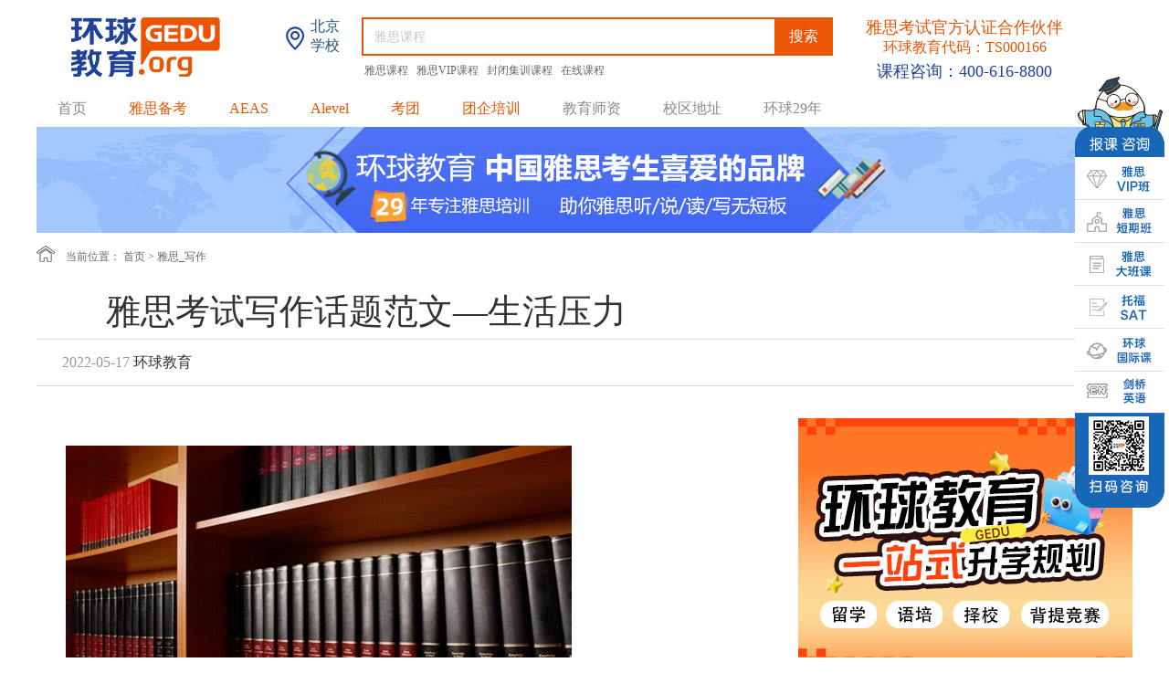

--- FILE ---
content_type: text/html
request_url: http://beijing.gedu.org/contents/8222/368085.html
body_size: 8090
content:
<!DOCTYPE html PUBLIC "-//W3C//DTD XHTML 1.0 Transitional//EN" "http://www.w3.org/TR/xhtml1/DTD/xhtml1-transitional.dtd">
<html xmlns="http://www.w3.org/1999/xhtml">
  <head>
    <meta http-equiv="Content-Type" content="text/html; charset=utf-8" />
    <meta name="baidu-site-verification" content="0cYRa10jJ0" />
    <title>雅思考试写作话题范文&#8212;生活压力-北京环球教育官网</title>
    <meta name="keywords" content="雅思写作,雅思写作评分标准,雅思写作备考,雅思写作怎么拿高分,雅思,雅思写作评分标准,雅思写作范文,雅思写作模板,雅思写作技巧,雅思写作真题" />
    <meta name="description" content="雅思考试写作话题范文&#8212;生活压力" />
    <link rel="stylesheet" type="text/css" href="/style/styleNewG.css" />
    <style type="text/css">   
      #more_line {width: 266px;float: left;position: relative;}
      #course_list{display: none;}
      #course_list>ul{width: 100%;height: auto;display: block;}
      .hq-zixlbboxz {font-family: "思源黑体 CN" !important;font-size:16px !important;}
      .hq-zixxq .hq-zixlbbox .hq-zixlbboxz p {font-family: "思源黑体 CN" !important;font-size:16px !important;}

      </style>
    <script src="http://beijing.gedu.org/js/bd_pc.js" type="text/javascript" charset="utf-8"></script>        
  <script>var $pageInfo = { publishmentSystemID : 337, channelID : 8222, contentID : 368085, siteUrl : "/", homeUrl : "/center", currentUrl : "/contents/8222/368085.html", rootUrl : "", apiUrl : "http://api2.gedu.org/api" }</script>
</head>

  <body>
    <div class="bg_wrap">
	<div class="newLogo">
		<a href="http://beijing.gedu.org/" target="_blank"><img src="/index_images/new_gedu.png" alt="环球雅思北京" /></a>
		<h2><img src="/index_images/bj.png" alt="环球雅思北京"/><span>北京<br>学校</span></h2>
		<div class="search">
			<form>
				<!--<span>课程</span>-->
				<input type="text" value="雅思课程" onfocus="if(value=='雅思课程'){value=''}" onblur="if(value==''){value='雅思课程'}" id="searchkeyword" class="so_txt" />
				<input type="button" id="searchbutton" value="搜索" class="so_button" />
			</form>
			<p>
				
					<a href="https://beijing.gedu.org/zhuanti/20250806autumn_pc/" target="_blank" alt="雅思课程" rel="nofollow">
						雅思课程
					</a>
				
					<a href="http://beijing.gedu.org/zhuanti/20230721vip_pc/" target="_blank" alt="雅思VIP课程" rel="nofollow">
						雅思VIP课程
					</a>
				
					<a href="https://beijing.gedu.org/zhuanti/20250515fb_pc/" target="_blank" alt="封闭集训课程" rel="nofollow">
						封闭集训课程
					</a>
				
					<a href="http://beijing.gedu.org/zhuanti/20191209online_pc/" target="_blank" alt="在线课程" rel="nofollow">
						在线课程
					</a>
				
			</p>
		</div>
		<p style="height: 80px;"><b style="line-height: 22px;">雅思考试官方认证合作伙伴<br><b style="font-size: 16px;margin-top: 0;">环球教育代码：TS000166</b></b><br>课程咨询：<span>400-616-8800</span></p>
	</div>
	<div class="new_nav">
		<ul id="nav_c">
			<li>
				<a href="http://beijing.gedu.org/" alt="环球雅思北京">首页</a>
			</li>
			<li>
				<a href="/channels/7572.html" style="color:#ea5404;" alt="环球教育雅思备考" target="_blank">雅思备考</a>
				<ul class="ej_nav">
					<li>
						<a href="/channels/7227.html" target="_blank" alt="环球教育雅思资讯"><img src="/images/index_nav1.png" />雅思资讯</a>
					</li>
					<li>
						<a href="/channels/479.html" target="_blank" alt="环球教育机经下载"><img src="/images/index_nav2.png" />机经下载</a>
					</li>
					<li>
						<a href="/channels/478.html" target="_blank" alt="环球教育考题预测"><img src="/images/index_nav3.png" />考题预测</a>
					</li>
					<li>
						<a href="/channels/8219.html" target="_blank" alt="环球教育雅思听力"><img src="/images/index_nav4.png" />雅思听力</a>
					</li>
					<li>
						<a href="/channels/8222.html" target="_blank" alt="环球教育雅思写作"><img src="/images/index_nav5.png" />雅思写作</a>
					</li>
					<li>
						<a href="/channels/8221.html" target="_blank" alt="环球教育雅思阅读"><img src="/images/index_nav6.png" />雅思阅读</a>
					</li>
					<li>
						<a href="/channels/8220.html" target="_blank" alt="环球教育雅思口语"><img src="/images/index_nav7.png" />雅思口语</a>
					</li>
				</ul>

			</li>
			<!--<li>
				<a href="http://beijing.gedu.org/zhuanti/20181204ossd_pc/" target="_blank" style="color:#ea5404;" alt="环球教育OSSD课程" rel="nofollow">OSSD</a>
			</li>-->
			<li>
				<a href="http://beijing.gedu.org/zhuanti/20181224aeas_pc/" target="_blank" style="color:#ea5404;" alt="环球教育AEAS课程" rel="nofollow">AEAS</a>
			</li>
			<li>
				<a href="http://beijing.gedu.org/zhuanti/20200224alevel_pc/" target="_blank" style="color:#ea5404;" alt="环球教育Alevel课程" rel="nofollow">Alevel</a>
			</li>
			
		</li>
			<!--<li>
				<a href="javascript:;" style="color:#ea5404;" alt="环球教育托福备考">托福备考</a>
				<ul class="ej_nav">
					<li>
						<a href="http://www.ntoefl.com.cn/" target="_blank" alt="环球教育托福资讯" rel="nofollow"><img src="/images/index_nav8.png" />环球北美</a>
					</li>
					<li>
						<a href="http://www.ntoefl.com.cn/channels/8260.html" target="_blank" alt="环球教育托福资讯" rel="nofollow"><img src="/images/index_nav1.png" />托福资讯</a>
					</li>
					<li>
						<a href="http://www.ntoefl.com.cn/channels/8266.html" target="_blank" alt="环球教育托福考题预测" rel="nofollow"><img src="/images/index_nav3.png" />考题预测</a>
					</li>
					<li>
						<a href="http://www.ntoefl.com.cn/channels/8262.html" target="_blank" alt="环球教育托福听力" rel="nofollow"><img src="/images/index_nav4.png" />托福听力</a>
					</li>
					<li>
						<a href="http://www.ntoefl.com.cn/channels/8265.html" target="_blank" alt="环球教育托福写作" rel="nofollow"><img src="/images/index_nav5.png" />托福写作</a>
					</li>
					<li>
						<a href="http://www.ntoefl.com.cn/channels/8264.html" target="_blank" alt="环球教育托福阅读" rel="nofollow"><img src="/images/index_nav6.png" />托福阅读</a>
					</li>
					<li>
						<a href="http://www.ntoefl.com.cn/channels/8263.html" target="_blank" alt="环球教育托福口语" rel="nofollow"><img src="/images/index_nav7.png" />托福口语</a>
					</li>
				</ul>
			</li>-->
			<!--<li>
				<a href="http://www.ntoefl.com.cn/zhuanti/TOEFL/20200716ap_pc/" target="_blank" style="color:#ea5404;" alt="环球教育AP课程" rel="nofollow">AP</a>
			</li>-->
			<li>
				<a href="http://beijing.gedu.org/zhuanti/20201030group_pc/" target="_blank" style="color:#ea5404;" alt="环球教育游学考团">考团</a>
			</li>
			<li>
				<a href="http://tqpx.gedu.org/" target="_blank" style="color:#ea5404;" alt="环球教育团企培训" rel="nofollow">团企培训</a>
			</li>
			<li>
				<a href="/channels/5615.html" target="_blank" alt="环球雅思北京学校师资">教育师资</a>
			</li>
			<li>
				<a href="http://beijing.gedu.org/contents/7165/315408.html" target="_blank" alt="环球雅思北京校区地址">校区地址</a>
			</li>
			<li>
				<a href="http://beijing.gedu.org/zhuanti/20241105gedu_pc/" target="_blank" alt="环球雅思北京">环球29年</a>
			</li>
		</ul>

	</div>
</div>
    <div class="banner1">  
      
    <a href="http://beijing.gedu.org/zhuanti/20241105gedu_pc/" target="_blank">
      <img src="http://file2.gedu.org/BeijingSchool_pc/upload/images/2026/1/14152040695.jpg" alt="环球教育" />
    </a>
  
</div>
   <div class="hq-zixxq">      
     <div class="mingsxqbox-tit">
      <p class="mingsxqbox-titwz1"><img class="mingsxqbox-titwz1-img1" src="/content_images/2018g_32.png">&nbsp;&nbsp;&nbsp;&nbsp;当前位置：<span> <a href="/">首页</a>            <span>&gt;</span>
            <a href="/channels/8222.html">雅思_写作</a></span> </p>
      </div>
      <h1 style="font-weight:normal;font-family: '思源黑体 CN';font-size: 38px;color: rgb(51, 51, 51);width:1200px;height:auto;margin:0 auto;"><p class="hq-zixxqtit">雅思考试写作话题范文&#8212;生活压力</p></h1>
      <div class="hq-zixxq1 clearfix">
        <div class="hq-zixxq1z">
          <p class="hq-zixxq1zwz1">2022-05-17<span> 环球教育</span> </p>
         
        </div>
       
      </div>
     <div class="hq-zixlbbox clearfix">         
       <div class="hq-zixlbboxz">
         <p>　　</p><p>　　<img src="http://file2.gedu.org/BeijingSchool_pc/upload/images/2022/5/17181521535.jpeg" width="554" height="369" border="0" /></p><p>　<strong>　题型：问题+理由+建议</strong></p><p><strong>　　测试语言技能:</strong></p><p><strong>　　l 表述问题、描述现象</strong></p><p><strong>　　l 分析原因(构思的角度)</strong></p><p><strong>　　l 解决方案提出，利弊</strong></p><p><strong>　　题材：生活压力</strong></p><p><strong>　　命题中哪个概念外延太宽?定义模糊?—分类思维</strong></p><p><strong>　　l People?---年龄，性别，生活方式(学生、雇员……)</strong></p><p><strong>　　l Life? – 学习，工作，</strong></p><p><strong>　　l Stress? —生存、竞争、心理、物理</strong></p><p><strong>　　从学生到农民到都市雇员普遍感觉生活压力。虽然原因非常复杂，但是总体可以概括为以下几个方面。</strong></p><p><strong>　　紧邻原则</strong></p><p>　　Students, farmers, and employees in urban areas are often subject to pressure. Although reasons are millions in forms, in essence they can be grouped into several particular categories.</p><p>　　First of all, students are pressured because examinations are too frequent and too difficult. Take mathematics as an example. Each year I am troubled by examinations on mathematics at least four times, and never have I been successful. This is really a kind of heavy pressure to me. Another reason of the pressure on students is the uncertain future employment. That is to say a large number of graduates are unable to fix themselves in the job market.</p><p>　　Second, why do farmers say they are living a stressful life? Where has the old pastoral life gone? On the one hand, they have to pay the governments heavy tax. In fact 30% of their yields are paid as tax. On the other hand, to farm costs too much in that it becomes more and more expensive to buy pesticides, chemical fertilizer, and seeds. For instance, the electricity used for irrigation costs three times as high as it was five years ago.</p><p>　　The employees, perhaps, are the worst as far as living pressure is concerned. They are eroded away by the dirty air, heavy traffic jam, inflation, prohibitively expensive houses, unhealthy foods, and despair services. Their pressure comes from every channel. Child education in the urban areas usually eats away the majority of their annual incomes. Health care goes beyond the power of the middle class to pay. The list goes on and on and on.</p><p>　　Finally, it is vital to ask how to release the pressure. One way is to improve the political and economic systems. The other is that educational methods must be reformed.</p><p>　　 </p><p>　　以上就是环球教育小编为您分享的雅思考试优秀范文，有任何疑问可以点击页面客服或者拨打400-616-8800进行咨询</p><p><br /></p>     
         
         <!--<br><b style="color: #F30029;font-weight:normal;margin:20px 0 15px 0;">热门标签：
         </b>
         -->
           <div class="wx_ewm">      
             <img src="/images/add_ewm.jpg"/>
            </div>
            <button class="hq-zixlbboxz-syp">上一篇:<a href="/contents/8222/368086.html">雅思考试写作话题范文&#8212;国际旅游</a></button>
            <button class="hq-zixlbboxz-xyp"> 下一篇:<a href="/contents/8222/368084.html">雅思考试写作卡在5.5的根源是什么&#63;</a></button>
            <div class="related_articles">  
              <h3>相关文章</h3>
              <ul>
                
                  <li><a href="/contents/8222/376660.html" target="_blank">3分钟学会一个雅思7分句/段</a></li>
                
                  <li><a href="/contents/8222/376659.html" target="_blank">12月28日雅思大作文示范写作 | 人类是否该使用动物满足自己需求</a></li>
                
                  <li><a href="/contents/8222/376658.html" target="_blank">雅思大作文示范写作 | 艺术该不该成为必修课</a></li>
                
                  <li><a href="/contents/8222/376616.html" target="_blank">雅思写作干货&#65372;与环境相关的雅思大作文该如何表达？&#65281;</a></li>
                
                  <li><a href="/contents/8222/376617.html" target="_blank">避雷&#65281;雅思写作考官最讨厌的素材，求你别再写了&#65281;</a></li>
                
                  <li><a href="/contents/8222/376553.html" target="_blank">雅思大作文解析：通过互联网购物工作而无需面对面接触利弊</a></li>
                
                  <li><a href="/contents/8222/376551.html" target="_blank">雅思写作技巧分享：如何快速提高写作水平？</a></li>
                
                  <li><a href="/contents/8222/375420.html" target="_blank">雅思英语写作语法，雅思高分的秘密武器</a></li>
                
              </ul>
             </div>
          </div>
       <div class="hq-zixlbboxy">
                    
            <a href="http://beijing.gedu.org/zhuanti/20241105gedu_pc/" target="_blank" class="hq-zixlbboxy-img">
            <img src="http://file2.gedu.org/BeijingSchool_pc/upload/images/2026/1/14153444553.jpg" alt="环球教育" />
          </a>
        
         
<div class="add_other_article">
	<div class="hq-zixlbboxy-kctjtit">大家都在看</div>
	<ul class="hq-zixlbboxy-mstjul">
		
			<a href="http://beijing.gedu.org/channels/8219.html" target="_blank" class="other_total" alt="环球教育雅思听力考试需要注意什么？">
				<li class="clearfix">
					<img src="/images/add3.jpg" alt="雅思听力考试需要注意什么？" />
					<div>
						<p>
							雅思听力考试需要注意什么？
						</p>
						<span>雅思听力</span>
						<b>查看更多+</b>
					</div>
				</li>
			</a>
		
		
			<a href="http://beijing.gedu.org/channels/8221.html" target="_blank" class="other_total" alt="环球教育一文让你详细了解雅思阅读">
				<li class="clearfix">
					<img src="/images/add1.jpg" alt="一文让你详细了解雅思阅读" />
					<div>
						<p>
							一文让你详细了解雅思阅读
						</p>
						<span>雅思阅读</span>
						<b>查看更多+</b>
					</div>
				</li>
			</a>
		
		
			<a href="http://beijing.gedu.org/channels/8222.html" target="_blank" class="other_total" alt="环球教育3分钟学会一个雅思7分句/段">
				<li class="clearfix">
					<img src="/images/add7.jpg" alt="3分钟学会一个雅思7分句/段" />
					<div>
						<p>
							3分钟学会一个雅思7分句/段
						</p>
						<span>雅思写作</span>
						<b>查看更多+</b>
					</div>
				</li>
			</a>
		
		
			<a href="http://beijing.gedu.org/channels/8220.html" target="_blank" class="other_total" alt="环球教育雅思口语“破解”素材来啦，刷到就是赚到&#65281;">
				<li class="clearfix" style="border-bottom: 0;">
					<img src="/images/add4.jpg" alt="雅思口语“破解”素材来啦，刷到就是赚到&#65281;" />
					<div>
						<p>
							雅思口语“破解”素材来啦，刷到就是赚到&#65281;
						</p>
						<span>雅思口语</span>
						<b>查看更多+</b>
					</div>
				</li>
			</a>
		
	</ul>
</div>
<div class="add_other_article">
	<div class="hq-zixlbboxy-kctjtit">国际课程</div>
	<ul class="hq-zixlbboxy-mstjul">
		
			<a href="http://beijing.gedu.org/channels/9191.html" target="_blank" class="other_total" alt="环球教育北京alevel培训哪里好？精准择校与卓越辅导的成功路径">
				<li class="clearfix">
					<img src="/images/add5.jpg" alt="北京alevel培训哪里好？精准择校与卓越辅导的成功路径" />
					<div>
						<p>
							北京alevel培训哪里好？精准择校与卓越辅导的成功路径
						</p>
						<span>英国课程</span>
						<b>查看更多+</b>
					</div>
				</li>
			</a>
		
		
			<a href="http://beijing.gedu.org/channels/9192.html" target="_blank" class="other_total" alt="环球教育AEAS备考：科学规划赋能留学梦想，解锁国际教育新机遇  ">
				<li class="clearfix">
					<img src="/images/add2.jpg" alt="AEAS备考：科学规划赋能留学梦想，解锁国际教育新机遇  " />
					<div>
						<p>
							AEAS备考：科学规划赋能留学梦想，解锁国际教育新机遇  
						</p>
						<span>澳洲课程</span>
						<b>查看更多+</b>
					</div>
				</li>
			</a>
		
		
			<a href="http://beijing.gedu.org/channels/9314.html" target="_blank" class="other_total" alt="环球教育如何申请OSSD？一文详解通往世界名校的黄金文凭获取全流程">
				<li class="clearfix" style="border-bottom: 0;">
					<img src="/images/add8.jpg" alt="如何申请OSSD？一文详解通往世界名校的黄金文凭获取全流程" />
					<div>
						<p>
							如何申请OSSD？一文详解通往世界名校的黄金文凭获取全流程
						</p>
						<span>加拿大课程</span>
						<b>查看更多+</b>
					</div>
				</li>
			</a>
		
	</ul>
</div>
<!--<div class="hq-zixlbboxy-mstj">
	<div class="hq-zixlbboxy-kctjtit">教师推荐</div>
	<ul class="hq-zixlbboxy-mstjul">
		
			<a href="/contents/5615/172775.html" target="_blank" alt="环球教育杨凡" rel="nofollow">
				<li class="clearfix">
					<img src="http://beijing.gedu.org/images_https/2216153144.jpg" class="hq-zixlbboxy-mstjul-img1" alt="环球教育师资团队杨凡" />
					<div class="hq-zixlbboxy-mstjul-div2">
						<p class="hq-zixlbboxy-mstjul-div2wz1">
							杨凡
						</p>
						<p class="hq-zixlbboxy-mstjul-div2wz2">
							<spsn class="mstjuljl">
								24年行业经验
							</spsn> |
							<spsn class="mstjulbq">
								雅思写作、阅读
							</spsn>
						</p>
					</div>
					
					<div class="hq-zixlbboxy-mstjul-div3" style="cursor: pointer;" rel="nofollow" onclick="ydtopenchat();return false;"><img src="/content_images/2018g_27.png">&nbsp;与TA约课</img></div>
				</li>
			</a>
		
			<a href="/contents/5615/172799.html" target="_blank" alt="环球教育于鑫龙" rel="nofollow">
				<li class="clearfix">
					<img src="http://beijing.gedu.org/images_https/22161543169.jpg" class="hq-zixlbboxy-mstjul-img1" alt="环球教育师资团队于鑫龙" />
					<div class="hq-zixlbboxy-mstjul-div2">
						<p class="hq-zixlbboxy-mstjul-div2wz1">
							于鑫龙
						</p>
						<p class="hq-zixlbboxy-mstjul-div2wz2">
							<spsn class="mstjuljl">
								13年行业经验
							</spsn> |
							<spsn class="mstjulbq">
								雅思口语
							</spsn>
						</p>
					</div>
					
					<div class="hq-zixlbboxy-mstjul-div3" style="cursor: pointer;" rel="nofollow" onclick="ydtopenchat();return false;"><img src="/content_images/2018g_27.png">&nbsp;与TA约课</img></div>
				</li>
			</a>
		
			<a href="/contents/5615/172798.html" target="_blank" alt="环球教育杨鑫" rel="nofollow">
				<li class="clearfix">
					<img src="http://beijing.gedu.org/images_https/22161554294.jpg" class="hq-zixlbboxy-mstjul-img1" alt="环球教育师资团队杨鑫" />
					<div class="hq-zixlbboxy-mstjul-div2">
						<p class="hq-zixlbboxy-mstjul-div2wz1">
							杨鑫
						</p>
						<p class="hq-zixlbboxy-mstjul-div2wz2">
							<spsn class="mstjuljl">
								19年行业经验
							</spsn> |
							<spsn class="mstjulbq">
								雅思口语
							</spsn>
						</p>
					</div>
					
					<div class="hq-zixlbboxy-mstjul-div3" style="cursor: pointer;" rel="nofollow" onclick="ydtopenchat();return false;"><img src="/content_images/2018g_27.png">&nbsp;与TA约课</img></div>
				</li>
			</a>
		
			<a href="/contents/5615/172797.html" target="_blank" alt="环球教育杨亮" rel="nofollow">
				<li class="clearfix">
					<img src="http://beijing.gedu.org/images_https/2216166466.jpg" class="hq-zixlbboxy-mstjul-img1" alt="环球教育师资团队杨亮" />
					<div class="hq-zixlbboxy-mstjul-div2">
						<p class="hq-zixlbboxy-mstjul-div2wz1">
							杨亮
						</p>
						<p class="hq-zixlbboxy-mstjul-div2wz2">
							<spsn class="mstjuljl">
								18年行业经验
							</spsn> |
							<spsn class="mstjulbq">
								雅思写作、口语
							</spsn>
						</p>
					</div>
					
					<div class="hq-zixlbboxy-mstjul-div3" style="cursor: pointer;" rel="nofollow" onclick="ydtopenchat();return false;"><img src="/content_images/2018g_27.png">&nbsp;与TA约课</img></div>
				</li>
			</a>
		
			<a href="/contents/5615/261242.html" target="_blank" alt="环球教育路金博" rel="nofollow">
				<li class="clearfix">
					<img src="http://beijing.gedu.org/images_https/22161620856.jpg" class="hq-zixlbboxy-mstjul-img1" alt="环球教育师资团队路金博" />
					<div class="hq-zixlbboxy-mstjul-div2">
						<p class="hq-zixlbboxy-mstjul-div2wz1">
							路金博
						</p>
						<p class="hq-zixlbboxy-mstjul-div2wz2">
							<spsn class="mstjuljl">
								18年行业经验
							</spsn> |
							<spsn class="mstjulbq">
								雅思口语、听力
							</spsn>
						</p>
					</div>
					
					<div class="hq-zixlbboxy-mstjul-div3" style="cursor: pointer;" rel="nofollow" onclick="ydtopenchat();return false;"><img src="/content_images/2018g_27.png">&nbsp;与TA约课</img></div>
				</li>
			</a>
		
			<a href="/contents/5615/369956.html" target="_blank" alt="环球教育李丹丹" rel="nofollow">
				<li class="clearfix">
					<img src="http://beijing.gedu.org/images_https/22161631356.jpg" class="hq-zixlbboxy-mstjul-img1" alt="环球教育师资团队李丹丹" />
					<div class="hq-zixlbboxy-mstjul-div2">
						<p class="hq-zixlbboxy-mstjul-div2wz1">
							李丹丹
						</p>
						<p class="hq-zixlbboxy-mstjul-div2wz2">
							<spsn class="mstjuljl">
								17年行业经验
							</spsn> |
							<spsn class="mstjulbq">
								雅思听力
							</spsn>
						</p>
					</div>
					
					<div class="hq-zixlbboxy-mstjul-div3" style="cursor: pointer;" rel="nofollow" onclick="ydtopenchat();return false;"><img src="/content_images/2018g_27.png">&nbsp;与TA约课</img></div>
				</li>
			</a>
		

	</ul>
	<button class="hq-zixlbboxy-mstjbutton"><a href="/channels/5615.html" target="_blank" class="hq-zixlbboxz-div1" style="border:0;color: #fff;display:block;">查看更多</a></button>
</div>-->

<div class="add_ranking">
	<div class="hq-zixlbboxy-kctjtit">每月热门文章</div>
	<ul class="hq-zixlbboxy-mstjul">
		
			<li class="clearfix">
				<a href="/contents/7227/378745.html" target="_blank" class="other_total" alt="环球教育雅思培训中心，如何选择适合你的备考基地？">
					<p>
						<span class="num">1</span>
						雅思培训中心，如何选择适合你的备考基地？
					</p>
				</a>
			</li>
		
			<li class="clearfix">
				<a href="/contents/7227/378744.html" target="_blank" class="other_total" alt="环球教育雅思培训在线课程：重塑备考新模式，高效提分">
					<p>
						<span class="num">2</span>
						雅思培训在线课程：重塑备考新模式，高效提分
					</p>
				</a>
			</li>
		
			<li class="clearfix">
				<a href="/contents/7227/378743.html" target="_blank" class="other_total" alt="环球教育雅思培训封闭班：沉浸式学习新体验，短期突破的备考革命">
					<p>
						<span class="num">3</span>
						雅思培训封闭班：沉浸式学习新体验，短期突破的备考革命
					</p>
				</a>
			</li>
		
		
			<li class="clearfix">
				<a href="/contents/7227/378742.html" target="_blank" class="other_total" alt="环球教育雅思辅导报名，科学规划与高效提分路径解析">
					<p>
						<span>4</span>
						雅思辅导报名，科学规划与高效提分路径解析
					</p>
				</a>
			</li>
		
			<li class="clearfix">
				<a href="/contents/7227/378730.html" target="_blank" class="other_total" alt="环球教育英语雅思培训：科学规划与精准提升的制胜之道">
					<p>
						<span>5</span>
						英语雅思培训：科学规划与精准提升的制胜之道
					</p>
				</a>
			</li>
		
			<li class="clearfix">
				<a href="/contents/7227/378729.html" target="_blank" class="other_total" alt="环球教育选择环球雅思班培训，全程托管直达世界">
					<p>
						<span>6</span>
						选择环球雅思班培训，全程托管直达世界
					</p>
				</a>
			</li>
		
			<li class="clearfix">
				<a href="/contents/7227/378728.html" target="_blank" class="other_total" alt="环球教育如何选择雅思培训课程？一份科学的备考路线图">
					<p>
						<span>7</span>
						如何选择雅思培训课程？一份科学的备考路线图
					</p>
				</a>
			</li>
		
			<li class="clearfix">
				<a href="/contents/7227/378658.html" target="_blank" class="other_total" alt="环球教育雅思6.5分相当于什么水平？通往国际舞台的“黄金门槛”">
					<p>
						<span>8</span>
						雅思6.5分相当于什么水平？通往国际舞台的“黄金门槛”
					</p>
				</a>
			</li>
		
			<li class="clearfix">
				<a href="/contents/7227/378657.html" target="_blank" class="other_total" alt="环球教育深度解析：雅思托福的区别核心差异及备考战略选择 ">
					<p>
						<span>9</span>
						深度解析：雅思托福的区别核心差异及备考战略选择 
					</p>
				</a>
			</li>
		
			<li class="clearfix">
				<a href="/contents/7227/378656.html" target="_blank" class="other_total" alt="环球教育零基础考雅思需要多久？现实的时间规划与科学的攀登路径">
					<p>
						<span>10</span>
						零基础考雅思需要多久？现实的时间规划与科学的攀登路径
					</p>
				</a>
			</li>
		
	</ul>
</div>  
       </div>
    </div>
    <div class="dibubox">
	<div class="dibubox1 clearfix">
		<div class="dibubox1-div1">
			<p class="dibubox1-div1wz1"><img src="/content_images/2018g_29.png">&nbsp;&nbsp;&nbsp;400-616-8800</p>
			<p class="dibubox1-div1wz2">全国免费咨询热线</p>
			<div class="dibubox1-div1wz3" style="cursor: pointer;" href="javascript:void(0)" onclick="ydtopenchat();return false;"><img src="/content_images/2018g_30.png">&nbsp;&nbsp;免费咨询</div>
		</div>
		<ul class="dibubox1-ul1">
			<li>
				<ul>
					<a href="http://fuwu.gedu.org/Article/8e213e4d-ae6b-4f50-906c-985c559df00c.html" target="_blank" rel="nofollow">
						<li>选课指南</li>
					</a>
					<a href="http://fuwu.gedu.org/Article/a7757978-9d1b-4eb1-b02b-e79ea8c02078.html" target="_blank" rel="nofollow">
						<li>报名流程</li>
					</a>
					<a href="http://fuwu.gedu.org/Article/81ae8d47-1cb3-47f6-85c8-e3eb625011be.html" target="_blank" rel="nofollow">
						<li>老生优惠</li>
					</a>
					<a href="http://fuwu.gedu.org/Article/ee07fccf-9bac-4a5b-b4d7-71dcb41becf5.html" target="_blank" rel="nofollow">
						<li>重读承诺</li>
					</a>
				</ul>
			</li>
			<li>
				<ul>
					<a href="http://fuwu.gedu.org/Article/6f661cd1-9c2c-413f-8d40-be4a2e54dfb5.html" target="_blank" rel="nofollow">
						<li>现场缴费</li>
					</a>
					<a href="http://fuwu.gedu.org/Article/6f661cd1-9c2c-413f-8d40-be4a2e54dfb5.html" target="_blank" rel="nofollow">
						<li>邮寄汇款</li>
					</a>
					<a href="http://fuwu.gedu.org/Article/6f661cd1-9c2c-413f-8d40-be4a2e54dfb5.html" target="_blank" rel="nofollow">
						<li>银行电汇</li>
					</a>
					<a href="http://fuwu.gedu.org/Article/6f661cd1-9c2c-413f-8d40-be4a2e54dfb5.html" target="_blank" rel="nofollow">
						<li>网上支付</li>
					</a>
				</ul>
			</li>
			<li>
				<ul>
					<a href="http://fuwu.gedu.org/Article/6f661cd1-9c2c-413f-8d40-be4a2e54dfb5.html" target="_blank" rel="nofollow">
						<li>付款方式</li>
					</a>
					<a href="http://fuwu.gedu.org/Article/154d45cc-292c-4580-a8be-775bfa37b791.html" target="_blank" rel="nofollow">
						<li>订单查询</li>
					</a>
					<a href="http://fuwu.gedu.org/Article/341b85f5-aa0f-4f1b-bb82-f18ba40be82a.html" target="_blank" rel="nofollow">
						<li>住宿安排</li>
					</a>
					<a href="http://fuwu.gedu.org/Article/67439812-caae-4ee2-b970-d64726157e47.html" target="_blank" rel="nofollow">
						<li>听课证管理</li>
					</a>
				</ul>
			</li>
			<li>
				<ul>
					<a href="http://beijing.gedu.org/zhuanti/20171128pinp_pc/" target="_blank">
						<li>关于我们</li>
					</a>
				</ul>
			</li>
		</ul>
	</div>
	<div class="dibubox2">
		<ul class="clearfix">
			<a href="javascript:;" id="cooperation">
				<li>市场合作</li>
			</a>
			<a href="javascript:;">
				<li style="padding: 0 24px;">|</li>
			</a>
			<a href="http://beijing.gedu.org/contents/7165/295718.html" target="_blank">
				<li>海淀民办学校承诺书</li>
			</a>
		</ul>
	</div>
	<div class="dibubox3" style="height: 100px;">
		<p class="dibubox3-wz1">北京市海淀区环球雅思培训学校 版权所有 课程咨询热线：400-616-8800<br>Copyright 1997 – 2026 gedu.org. All Rights Reserved&nbsp;&nbsp;&nbsp;&nbsp;&nbsp;&nbsp;&nbsp;&nbsp;<a href="http://www.beian.miit.gov.cn/" target="_blank" style="color: #ff8c00;">京ICP备10036718号</a><br>全部课程、服务及教材面向18岁以上人群</p>
	</div>
</div>

<div id="cooperation_form">
	<p>市场合作申请</p><span id="closed"></span>
	<iframe src="http://data.ielts.cn/Default.aspx?name=180125cooperation" frameborder="0" scrolling="no" allowTransparency="true"></iframe>
</div>
<!--<script type="text/javascript">  
      window.ydtopenchat = function(){
        doyoo.util.openChat('g=10029521');return false;
      } 
</script>
<script src='http://beijing.gedu.org/js/ydtswt_pc.js'></script>-->
<script src='http://beijing.gedu.org/js/jquery-3.4.1/jquery-3.4.1.min.js'></script>
<script type="text/javascript">  
    window.ydtopenchat  =   function() {        
       openChatWindow();
    }
</script>
<script src='http://beijing.gedu.org/js/meiq_pc.js'></script>



<!--CNZZ统计工具PC-->
<script type="text/javascript">
	var cnzz_protocol = (("https:" == document.location.protocol) ? " https://" : " http://");
	document.write(unescape("%3Cspan id='cnzz_stat_icon_1260129114'%3E%3C/span%3E%3Cscript src='" + cnzz_protocol + "s11.cnzz.com/z_stat.php%3Fid%3D1260129114' type='text/javascript'%3E%3C/script%3E"));
</script>  
   
    <script src="/js/jquery-1.8.3.js" type="text/javascript" charset="utf-8"></script>
    <script src="/js/Newindex.js" type="text/javascript" charset="utf-8"></script>
    <!--<script src="/js/share.js" type="text/javascript" charset="utf-8"></script>-->
    <script type="text/javascript">  
      $(function(){
        $(".more_lineh2").hover(function() {
         $("#course_list").slideDown();
        }, function() {
        
        });
        $("#course_list").hover(function() {
          $("#course_list").slideDown();
        }, function() {
          $("#course_list").slideUp();
        });
      $(".hq-zixlbboxy-kctjul li:last").css("border","none");
      $(".hq-zixlbboxy-mstjul li:last").css("border","none");
     })
   </script>
      <script type="text/javascript">  
      $(document).ready(function() {
    $("#nav_c").children("li").children("a").mouseover(function() {
      $(this).siblings(".ej_nav").show();
      $(this).siblings(".ej_nav").bind("mouseover", function() {
        $(this).show();
      })
      $(this).siblings(".ej_nav").bind("mouseout", function() {
        $(this).hide();
      })
    })
    $("#nav_c").children("li").children("a").mouseout(function() {
      $(this).siblings(".ej_nav").hide();
    })
  });
</script>



  </body>

</html>
<script src="http://api2.gedu.org/api/services/cmspage/action?type=AddCountHits&publishmentSystemID=337&channelID=8222&contentID=368085" type="text/javascript"></script>



--- FILE ---
content_type: text/html; charset=utf-8
request_url: http://data.ielts.cn/Default.aspx?name=180125cooperation
body_size: 8732
content:


<!DOCTYPE html PUBLIC "-//W3C//DTD XHTML 1.0 Transitional//EN" "http://www.w3.org/TR/xhtml1/DTD/xhtml1-transitional.dtd">

<html xmlns="http://www.w3.org/1999/xhtml">
<head><title>
	市场合作表单
</title><meta name="renderer" content="webkit" /><meta http-equiv="X-UA-Compatible" content="IE=Edge,chrome=1" /><link href="CSS/main.css" rel="stylesheet" />
    <script type="text/javascript" src="JS/jquery-1.11.1.js"></script>
    <script type="text/javascript" src="JS/yuyue.common.js"></script>
    <script type="text/javascript" src="JS/yuyue.default.js?v=1.0"></script>
    <style>
*{ margin:0 ; padding:0;}
body{font-family:"微软雅黑"; color:#222;}
input{border-radius:2px; height:25px; border:1px solid #989898;}
#newTemplateSubmit{color:#fff;background-color:#ff623a;width:100px;height:35px;font-size:20px;border:0;display:inline-block;line-height:35px;margin-top:5px;font-weight:bold;}
#newTemplate{position: relative;font-size:18px;width:305px;height:420px;}
#newTemplate>p{margin-top:13px;}
</style>
    <script language="javascript" type="text/javascript">
        var warmText = encodeURIComponent("");
        var projectId = "180125cooperation";

        $(function () {
            $("input[type=text], textarea").each(function () {
                $(this).attr("placeholder", $(this).val());
                $(this).val("");
            });
        });
    </script>
</head>
<body style="background-color: transparent;">
    <form method="post" action="./Default.aspx?name=180125cooperation" id="form1">
<div class="aspNetHidden">
<input type="hidden" name="__VIEWSTATE" id="__VIEWSTATE" value="OTfjn+GLOJgPDWwyPf3M/tCUkxOfVy4r1cse+fxVg2egdQOuNDt51V8dlcRCzGq9mBHPlZ89nkjB5z2e+KDmGW9XzS3WqhuCr1yW4BZS4ZqzyYPREt1sSF//c7UqC48adBuk5A==" />
</div>

<div class="aspNetHidden">

	<input type="hidden" name="__VIEWSTATEGENERATOR" id="__VIEWSTATEGENERATOR" value="CA0B0334" />
	<input type="hidden" name="__EVENTVALIDATION" id="__EVENTVALIDATION" value="3l/WGKseiQBNV43anVqfZab2w1qlepnrY31zpvB7s44WYz7CW50N7dqqvKuwYNaKY9QsyDQKv+UT6yOGZOA6fDsol4UH/JtaW5KjGA99gTVjhbTLgb83fF5X+CwiMdcek9752/EJuv3cvyjrGBN10IaUvhr6BJr6pP8YsSlK/uuJJcXJBmtz4Nw/QUBVZweKbS2dGfIRKSRwtLmB4IfdE+ddEyW1u2CTiiFWf2iFwJl32bk6oWxXyfBdXHGBFX4UdZwan6ApZjfEHPDNyiiozLCDRZ+1Vd82IM0mH6snBAydwzOtXlNrkxGKfEbmgiPOFsCpCOHxB/3xWZdP6twhsgA52Ok=" />
</div>
        
        <table id="tbschool">
	<tr id="schtr" style="disable:none">
		<td></td><td><input type="hidden" name="HFSchoolSN" id="HFSchoolSN" value="SCH120425000001" /></td>
	</tr>
</table>
        <div style="width: 100%;">
            <div id="newTemplate" class="newtemplate" style="display: block;"></div>
            <input type="submit" name="BTClickSubmit" value="提交" onclick="return newTemplateClick();" id="BTClickSubmit" />
            <input type="hidden" name="HiddenWarmText" id="HiddenWarmText" />
            <input type="hidden" name="HiddenSchoolSN" id="HiddenSchoolSN" />
            <input type="hidden" name="HiddenRtnValue" id="HiddenRtnValue" />
        </div>
        <div style="text-align: center;">
            <input type="hidden" name="WebCookie" id="WebCookie" value="01fgq30mo2sypgjz0f0bnsvn" />
            
        </div>
        <input type="hidden" name="HiddenProjectHtml" id="HiddenProjectHtml" value="&lt;p style=&quot;text-align: left;&quot;>&lt;span style=&quot;font-family: 微软雅黑, &amp;#39;Microsoft YaHei&amp;#39;;&quot;>&amp;nbsp; &amp;nbsp;机构名称：&lt;/span>&lt;input name=&quot;leipiNewField&quot; type=&quot;text&quot; guid=&quot;3addf47f-31ad-4619-9181-07d413237f47&quot; title=&quot;机构名称&quot; value=&quot;&quot; leipiplugins=&quot;text&quot; orgrequire=&quot;1&quot; orgalign=&quot;left&quot; orgwidth=&quot;190&quot; orgtype=&quot;text&quot; style=&quot;width: 190px; text-align: left;&quot; orgfontsize=&quot;&quot; orgheight=&quot;&quot;/>&lt;/p>&lt;p style=&quot;text-align: left;&quot;>&lt;span style=&quot;font-family: 微软雅黑, &amp;#39;Microsoft YaHei&amp;#39;;&quot;>&amp;nbsp; &amp;nbsp; &amp;nbsp; &amp;nbsp;联系人：&lt;input class=&quot;name&quot; orgtype=&quot;text&quot; orgwidth=&quot;190&quot; orgalign=&quot;left&quot; style=&quot;text-align: left; width: 190px;&quot; orgrequire=&quot;1&quot; leipiplugins=&quot;system&quot; value=&quot;姓名&quot; title=&quot;姓名&quot; guid=&quot;3606beb1-e76c-4d29-ab01-39c1902cc239&quot; name=&quot;leipiNewField&quot; type=&quot;text&quot; orgfontsize=&quot;&quot; orgheight=&quot;&quot;/>&lt;/span>&lt;/p>&lt;p style=&quot;text-align: left;&quot;>&lt;span style=&quot;font-family: 微软雅黑, &amp;#39;Microsoft YaHei&amp;#39;;&quot;>输入手机号：&lt;input class=&quot;phone&quot; orgtype=&quot;text&quot; orgwidth=&quot;190&quot; orgalign=&quot;left&quot; style=&quot;text-align: left; width: 190px;&quot; orgrequire=&quot;1&quot; leipiplugins=&quot;system&quot; value=&quot;电话&quot; title=&quot;电话&quot; guid=&quot;dded3fed-fd02-4aaa-bf23-47abd77e2a8a&quot; name=&quot;leipiNewField&quot; type=&quot;text&quot; orgfontsize=&quot;&quot; orgheight=&quot;&quot;/>&lt;/span>&lt;/p>&lt;p style=&quot;text-align: left;&quot;>&lt;span style=&quot;font-family: 微软雅黑, &amp;#39;Microsoft YaHei&amp;#39;;&quot;>&amp;nbsp; &amp;nbsp; &amp;nbsp; &amp;nbsp; QQ号：&lt;input name=&quot;leipiNewField&quot; type=&quot;text&quot; guid=&quot;9c7c976e-e387-49da-af82-1e7e8e1504a8&quot; title=&quot;qq号&quot; value=&quot;&quot; leipiplugins=&quot;text&quot; orgrequire=&quot;0&quot; orgalign=&quot;left&quot; orgwidth=&quot;190&quot; orgtype=&quot;text&quot; style=&quot;text-align: left; width: 190px;&quot; orgfontsize=&quot;&quot; orgheight=&quot;&quot;/>&lt;/span>&lt;/p>&lt;p style=&quot;text-align: left;&quot;>&lt;span style=&quot;font-family: 微软雅黑, &amp;#39;Microsoft YaHei&amp;#39;;&quot;>&amp;nbsp; &amp;nbsp;所在城市：&lt;input name=&quot;leipiNewField&quot; type=&quot;text&quot; guid=&quot;d1070156-49ac-4d71-baa4-022d80e91e92&quot; title=&quot;城市名称&quot; value=&quot;&quot; leipiplugins=&quot;text&quot; orgrequire=&quot;0&quot; orgalign=&quot;left&quot; orgwidth=&quot;190&quot; orgtype=&quot;text&quot; style=&quot;text-align: left; width: 190px;&quot; orgfontsize=&quot;&quot; orgheight=&quot;&quot;/>&lt;/span>&lt;/p>&lt;p style=&quot;text-align: left;&quot;>&lt;span style=&quot;font-family: 微软雅黑, &amp;#39;Microsoft YaHei&amp;#39;;&quot;>机构基本情况/合作意向：&lt;br/>&lt;/span>&lt;/p>&lt;p style=&quot;text-align: left;&quot;>&lt;span style=&quot;font-family: 微软雅黑, &amp;#39;Microsoft YaHei&amp;#39;;&quot;>&lt;textarea title=&quot;机构基本情况&quot; guid=&quot;aee33df1-1118-4ed5-9742-49de8911a95d&quot; name=&quot;leipiNewField&quot; leipiplugins=&quot;textarea&quot; value=&quot;&quot; orgrich=&quot;0&quot; orgfontsize=&quot;&quot; orgwidth=&quot;300&quot; orgheight=&quot;80&quot; orgrequire=&quot;1&quot; style=&quot;width:300px;height:80px;&quot;>&lt;/textarea>&lt;/span>&lt;/p>&lt;p style=&quot;text-align: left;&quot;>&lt;input type=&quot;button&quot; id=&quot;newTemplateSubmit&quot; value=&quot;提交&quot;/>&amp;nbsp;&lt;span style=&quot;font-family: 微软雅黑, &amp;#39;Microsoft YaHei&amp;#39;; font-size: 14px;&quot;>或拨打&lt;/span>&lt;span style=&quot;font-family: 微软雅黑, &amp;#39;Microsoft YaHei&amp;#39;; font-size: 14px; color: rgb(255, 0, 0);&quot;>62125800--5045&lt;/span>&amp;nbsp; &amp;nbsp; &amp;nbsp; &amp;nbsp;&amp;nbsp;&lt;/p>&lt;p style=&quot;text-align: left;&quot;>&lt;span style=&quot;font-family: 微软雅黑, &amp;#39;Microsoft YaHei&amp;#39;; font-size: 14px;&quot;>&lt;/span>&lt;br/>&lt;/p>" />
        <input type="hidden" name="HiddenProjectField" id="HiddenProjectField" value="FL180601000001,机构名称;FL180601000002,姓名;FL180601000003,电话;FL180601000004,qq号;FL180601000005,城市名称;FL180601000006,机构基本情况" />
        <input type="hidden" name="HiddenProjectValue" id="HiddenProjectValue" />
        <input type="hidden" name="HiddenProvince" id="HiddenProvince" />
        <input type="hidden" name="HiddenCity" id="HiddenCity" />
        <input type="hidden" name="HiddenReferrer" id="HiddenReferrer" />
    </form>
    <div id="promptDiv" class="popupdiv">
        <img src="../images/guan.png" alt="" class="closeimg" onclick="yuyue.closePromptPopup();" />
        <div class="promptcontentdiv">
            <p id="promptContent" class="promptcontent"></p>
        </div>
        <div class="promptbtndiv">
            <input type="button" class="telt-qd" style="margin: 0px;" onclick="yuyue.closePromptPopup();" />
        </div>
    </div>
    <div id="promptBgDiv" class="bgdiv"></div>
</body>
</html>


--- FILE ---
content_type: text/css
request_url: http://data.ielts.cn/CSS/main.css
body_size: 2963
content:
@charset "utf-8";
/* CSS Document */

/*全局属性*/
body
{
    overflow:hidden;
}
body, div, dl, dt, dd, ul, ol, li, h1, h2, h3, h4, h5, h6{padding:0;margin:0 auto; border:0;font-size:12px; font-family:"宋体"; }
body{ background-color:#f5f5f5;}
ul,li{ list-style:none; margin:0; padding:0; border:0;}
img{ border:0px;}

.top{ width:100%; height:60px; background:#0b5288; position:relative;}
.top img{ vertical-align:middle; position:absolute; left:23px; top:18px;}
#top img{position:absolute; left:90%; top:22px; }
#top span{position:absolute; left:91.5%; top:22px;color:#ffffff}

.left{ width:189px; height:1000px; background:#0f66ab;}
.left-1{ height:40px; border-bottom:1px #2570a9 solid; color:#5fa0d4;}
.left-1 img{ margin-left:29px; margin-top:14px;}
.left-1 h4{ margin-left:57px;margin-top:-12px;}
.left-2{  padding:10px 42px 10px 31px; }
.left-2 li{ height:30px; line-height:30px; margin-top:10px;}
.left-2 li img{position:relative; top:3px; right:20px;}
.left-2 li a{ display:block;  height:30px; text-align:center; width:100px; padding-left:23px;text-decoration:none; color:#ffffff;}
.left-2 li a:hover{ border-radius:3px; background:#3789ca; text-decoration:none;}

.right{ width:85%; float:left;}
.right p{ border-left:3px solid #7cba59;  font-family:"微软雅黑"; color:#333333; font-size:20px; margin:30px 0 15px 30px; padding-left:10px;}
.right-1{ width:95%; height:56px; background:#ffffff; margin-left:30px;}
.right-1 h6{ color:#536083; margin-left:18px; font-weight:normal;float:left; margin-top:20px;}
.tel{border: 1px solid #bbcbdf;height:26px;margin-top: 15px; float:left; border-radius:3px; line-height:26px; padding-left:5px;color:#666666; width:152px;}
.selecttel{border: 1px solid #bbcbdf;height:30px;margin-top: 15px; float:left; border-radius:3px; line-height:26px; padding-left:5px;color:#666666; width:152px;}
.yytel{border: 1px solid #bbcbdf;height:26px;margin-top: 15px; float:left; border-radius:3px; line-height:26px; padding-left:5px;color:#666666; width:120px;  background:url(../images/rili.png) no-repeat right center;}
.telt{ background:url(../images/button1.gif) no-repeat center center;border: 0 none;margin-left: 25px;margin-top: 15px;width:74px; height:30px;cursor:pointer;}
.telt1{ background:url(../images/button4.png) no-repeat center center;border: 0 none;margin-left:20px;margin-top: 15px;width:94px; height:30px;cursor:pointer;}
.img{ margin:15px 0 15px 30px; float:left; width:101px;}
.title{ border:1px solid #dce6f2;  margin-left:30px;}
.title th{color:#a8a9aa; background:#f3f6fc; border-bottom:1px solid #e5e5e5;height:40px;}
.title td{ color:#595c5f; border-bottom:#eaf0f7 solid 1px;height:35px;}
.title tr:hover{ background:#f3f6fc;}
.fenye{ margin:15px 0 0 30px; }
.syy{border: 1px solid #bbb;border-radius: 3px;box-shadow: 0 1px 2px rgba(0, 0, 0, 0.2);color: #666;float: left;font-size: 14px; height:30px; line-height: 30px;margin: 0 10px 0 0;min-width: 14px;padding: 0 7px;text-align: center;}
.syy:hover{ color:#ffffff; background:#699b00;}
/*修改学校*/
.tc{ width:460px; height:356px; float:left;border:5px solid #9b9a9a;border-radius:8px;background-image:url(../images/tc.png)}
.tc h1, .tjhd h1{color:#333333; margin:18px 0 0 20px;}
.tc-1{ margin:80px 80px 20px 80px; float:left; width:300px;}
.tct{ float:left; border:1px solid #bbcbdf; height:26px; width:220px; border-radius:3px; padding-left:5px; line-height:26px; color:#666666;}
.tc-1 h5, h5span{ color:#333333; font-weight:normal; float:left; margin-top:3px;}
.tct1{float:left; border:1px solid #bbcbdf; height:26px; width:220px; border-radius:3px; padding-left:5px; line-height:26px; color:#666666;}
.telt-qd{ background:url(../images/button3.gif) no-repeat center center;border: 0 none;margin-top: 15px;width:78px; height:30px;cursor:pointer;}
.telt-qx{ background:url(../images/button4.gif) no-repeat center center;border: 0 none;margin-left: 50px;margin-top: 15px;width:78px; height:30px;cursor:pointer;}
/*登录*/
.login-main{ width:100%; height:96px; background:#fff;}
.login-top{ width:1000px; height:76px; padding-top:20px; position:relative;}
.login-top p{ position:absolute; top:30px; right:50px; display:block; width:100px; height:35px; line-height:35px; padding-left:32px; color:#666; }
.login-banner{ height:100%;width:100%;position:relative;}
.login-yh{ width:380px; height:370px; padding:90px 0 0 580px;}
.yhdl{  background:url(../images/login-l.jpg) no-repeat; width:380px; height:365px;} 
.yhdl h2{ font-family:"微软雅黑"; font-size:26px; font-weight:normal; color:#f37421; text-align:center; width:130px; float:left; margin:20px 0 0 30px; display:inline;}
.yhdl p{ width:350px; float:left; margin:50px 0 0 40px; display:inline;}
.yhdl span{ color:#333; font-family:"微软雅黑"; font-size:18px;}
.login-tel{ border-top:#d0caca 2px solid;border-left:#d0caca 2px solid; border-bottom:#d0caca 1px solid; border-right:#d0caca 1px solid;background:#fff; width:230px; height:36px;vertical-align:middle; padding-left:10px; color:#999;}
.login-button{ width:137px; height:46px; float:left; margin-top:25px; margin-left:40px; display:inline;}
#login-foot{ background:#fff; width:100%; height:60px; padding-top:25px;}
#login-foot p{ font-family:"arial"; font-size:14px; color:#666; text-align:center;}
/*添加用户*/
.tjyh{ background:url(../images/tjyh.png) no-repeat; border:5px solid #9b9a9a;border-radius:8px; margin:30px 0 0 30px; width:445px; height:510px; float:left;}
.tjyh h1{ color:#333333; margin:22px 0 0 20px;}
/*样式管理*/
.ysgl{border:5px solid #9b9a9a;border-radius:8px;background:url(../images/ysgl.png) no-repeat; width:718px; height:515px; float:left;}
.ysgl h1{ color:#333333; margin:22px 0 0 20px;}
.ystc-1{margin:80px 80px 5px 80px; float:left; width:566px;}
.ystc-1 h5{ color:#333333; font-weight:normal; float:left; margin-top:8px;}
.ystct1{float:left; border:1px solid #bbcbdf; height:200px; width:476px; border-radius:3px; padding-left:5px; line-height:20px; color:#666666;}
.ystct2{ float:left;}
.qxqd{ margin-left:130px; float:left;}
/*添加活动*/
.tjhd{background:url(../images/tjhdbg.png) no-repeat; margin:30px 0 0 30px; width:890px; height:600px; float:left;}

div.tjhd1{ color:#333333;width:725px; float:left;  margin: 80px 80px 0;font-weight:normal;}
div.tjhd1 span{ color:#333333; font-weight:normal; float:left; margin-top:8px;font-weight:normal;}
div.tjhd1 h5 { color:#333333;font-weight:normal;margin-top:10px;}
.tjhd2{ width:725px; float:left; margin: 45px 80px 0 80px;}
.tjhd2 span{color:#333333; font-weight:normal; float:left; margin-top:8px;}
.tjhd3{ width:725px; float:left; margin: 45px 80px 0 80px;}
.tjhd3 span{color:#333333; font-weight:normal; float:left; margin-top:8px;}
.tct-mb{float:left; border:1px solid #bbcbdf; height:26px; width:180px; border-radius:3px; padding-left:5px; line-height:26px; color:#666666;}
.tjhd4{width:725px; float:left; margin: 45px 80px 0 80px;}
.tjhd4 span{color:#333333; font-weight:normal; float:left; margin-top:2px;}
.tct-yy{float:left; border:1px solid #bbcbdf; height:15px; width:15px; border-radius:3px; line-height:26px; color:#b9bdc8;}
.tjhd5{width:725px; float:left; margin: 45px 80px 0 80px;}
.tjhd5 h3{ color:#333333;  margin-bottom: 10px;}
.tjhd5 label{ color:#333333;}
.tjhd6{width:725px; float:left; margin: 45px 80px 0 80px;}
.tjhd6 span{color:#333333;float:left; margin-top:8px;}
#uiSel{ float:left;}
.tct8{ float:left; border:1px solid #bbcbdf; height:26px; width:220px; border-radius:3px; padding-left:5px; line-height:26px; color:#666666;}
.tct9{ width:100px; margin-top:7px;}
/*切换*/
.tab{ float:left; width:100%; padding-left:30px;}

#TabTab03Con1{width:95%; height:400px;min-height:400px; height:auto !important; float:left; background:url(../images/line.png) no-repeat top right; padding-top:1px; border:1px solid #dce6f2; border-top:none; }
#TabTab03Con1:after{content: "."; display: block; height: 0; clear: both; visibility: hidden;}
#TabTab03Con2{width:95%; height:400px;min-height:400px; height:auto !important; float:left; background:url(../images/line.png) no-repeat top right; padding-top:1px; border:1px solid #dce6f2; border-top:none;}
#TabTab03Con2:after{content: "."; display: block; height: 0; clear: both; visibility: hidden;}

.xixi1{ height:43px;line-height:43px;background:url(../images/qiehuan.png) no-repeat;cursor:pointer;}
.xixi2{ height:43px;line-height:43px;background:url(../images/qiehuan2.png) no-repeat;cursor:pointer; }

.tab1{width:95px;height:43px;line-height:43px;float:left;text-align:center;cursor:pointer; color:#555555; font-weight:bold;}
.tab2{width:95px;height:43px;line-height:43px;float:left;text-align:center;cursor:pointer; color:#555555;font-weight:bold; margin-left:20px;}
.title3 td{ color:#595c5f; border-bottom:#eaf0f7 solid 1px; }
.title3 th{ color:#a8a9aa; background:#f3f6fc; border-bottom:1px solid #e5e5e5;}
.title3 tr:hover{  background:#f3f6fc;}

/**add css**/
#promptDiv{background:url(../images/prompt.jpg) no-repeat; margin:30px 0 0 30px; width:360px; height:150px;z-index:201;border:5px solid #9b9a9a;border-radius:8px;}
.promptcontentdiv{padding-top:50px;width:90%;margin:0 auto;height:58px;vertical-align:middle;}
.promptcontent{padding:20px 0px 0px 20px;margin:0px;}
.promptbtndiv{float:right;padding-right:20px;}
#promptBgDiv{z-index:200;}
.bgdiv{ display: none; position: absolute; top: 0%; left: 0%; width: 100%; height: 100%;  background-color: black;  z-index:100; -moz-opacity: 0.8; opacity:.80; filter: alpha(opacity=88);  } 
.popupdiv { display: none; position: absolute; top: 25%; left: 25%; z-index:101;}
.popuptable{width:100%;}
span.validate {width:100%;color:black;margin-top:0px;}
.popuptable td{vertical-align:top;}
.closeimg{position:absolute;right:18px;top:18px;cursor:pointer;}
.closeimg1{position:absolute;right:25px;top:18px;cursor:pointer;}
.fenye>a{border: 1px solid #bbb;border-radius: 3px;box-shadow: 0 1px 2px rgba(0, 0, 0, 0.2);color: #666;float: left;font-size: 14px; height:30px; line-height: 30px;margin: 0 10px 0 5px;min-width: 14px;padding: 0 7px;text-align: center;}
.fenye > span{width:37px;border: 1px solid #bbb;border-radius: 3px;box-shadow: 0 1px 2px rgba(0, 0, 0, 0.2);color: #666;float: left;font-size: 14px; height:30px; line-height: 30px;min-width: 14px;margin-left:5px; text-align: center;}
.fenye span a{border: 1px solid #bbb;border-radius: 3px;box-shadow: 0 1px 2px rgba(0, 0, 0, 0.2);color: #666;float: left;font-size: 14px; height:30px; line-height: 30px;margin: 0px;min-width: 14px;padding: 0 7px;text-align: center;}
.fenye a:not([disabled]):hover{ color:#ffffff; background:#699b00;}
.promptlabel{padding-left:10px;line-height: 30px;}
select {border: 1px solid #bbcbdf;height:30px;border-radius:3px; line-height:26px; padding-left:5px;color:#666666;}
input.syy{margin-left:20px;margin-right:0px;}
#AspNetPagerXS_btn {height:32px;margin-left:0px;border-radius: 3px;box-shadow: 0 1px 2px rgba(0, 0, 0, 0.2);background:#eeeeee;}
#AspNetPagerXS_btn:hover {background:#699b00;}
.griddiv{width:100%;clear:both;}
/**original css**/
.hidden { display:none;} 
.formdesign
{
    background:url(../images/fdbg.png) no-repeat;
    border:5px solid #9b9a9a;border-radius:8px;
    filter:"progid:DXImageTransform.Microsoft.AlphaImageLoader(sizingMethod='scale')";
    -moz-background-size:100% 100%;
    background-size:100% 100%;
}

.formdesign h1{color:#333333; margin:18px 0 0 20px;}

/*.title .head1 {color:#ffffff;background-color:#0f66ab}*/

a.innerfenye, #tbAppointment div span{border: 1px solid #bbb;border-radius: 3px;box-shadow: 0 1px 2px rgba(0, 0, 0, 0.2);color: #666;float: left;font-size: 12px; height:20px; line-height: 20px;margin: 0 10px 0 5px;min-width: 12px;padding: 0 5px;text-align: center;}
a.innerfenye:not([disabled]):hover{ color:#ffffff; background:#699b00;}
#tbAppointment div a {border: 1px solid #bbb;border-radius: 3px;box-shadow: 0 1px 2px rgba(0, 0, 0, 0.2);color: #666;float: left;font-size: 12px; height:20px; line-height: 20px;margin: 0 10px 0 5px;min-width: 12px;padding: 0 5px;text-align: center;}

.loginbtn{ background:url(../images/login-button.jpg) no-repeat center center;border: 0 none;width:137px; height:46px;cursor:pointer;}
.newtemplate{width:1000px;margin:0 auto;}
.imgcodecode {cursor:pointer;vertical-align:middle;}
 


--- FILE ---
content_type: application/javascript
request_url: http://beijing.gedu.org/js/bd_pc.js
body_size: 718
content:
var _hmt = _hmt || [];
(function() {
	var hm = document.createElement("script");
	hm.src = "https://hm.baidu.com/hm.js?06e6e781448c5c5a969a5efa725bb288";
	var s = document.getElementsByTagName("script")[0];
	s.parentNode.insertBefore(hm, s);
})();

//百度自动推送
(function() {
	var bp = document.createElement('script');
	var curProtocol = window.location.protocol.split(':')[0];
	if(curProtocol === 'https') {
		bp.src = 'https://zz.bdstatic.com/linksubmit/push.js';
	} else {
		bp.src = 'http://push.zhanzhang.baidu.com/push.js';
	}
	var s = document.getElementsByTagName("script")[0];
	s.parentNode.insertBefore(bp, s);
})();

//20231010——03账户
var _hmt = _hmt || [];
(function() {
	var hm = document.createElement("script");
	hm.src = "https://hm.baidu.com/hm.js?44b400854beb08b7aa2d495705de49c4";
	var s = document.getElementsByTagName("script")[0];
	s.parentNode.insertBefore(hm, s);
})();

//20231010——01账户
var _hmt = _hmt || [];
(function() {
	var hm = document.createElement("script");
	hm.src = "https://hm.baidu.com/hm.js?763fce1b363492a3c9eff4d9077a3106";
	var s = document.getElementsByTagName("script")[0];
	s.parentNode.insertBefore(hm, s);
})();

//20240130——sogou_ocpc
//! function(g, d, t, e, v, n, s) {
//	if(g.gdt) return;
//	v = g.gdt = function() {
//		v.tk ? v.tk.apply(v, arguments) : v.queue.push(arguments)
//	};
//	v.sv = '1.0';
//	v.bt = 0;
//	v.queue = [];
//	n = d.createElement(t);
//	n.async = !0;
//	n.src = e;
//	s = d.getElementsByTagName(t)[0];
//	s.parentNode.insertBefore(n, s);
//}(window, document, 'script', '//qzonestyle.gtimg.cn/qzone/biz/gdt/dmp/user-action/gdtevent.min.js');
//gdt('init', '1201002850');
//gdt('track', 'CONSULT');



--- FILE ---
content_type: application/javascript
request_url: http://beijing.gedu.org/js/Newindex.js
body_size: 1110
content:
/*
* @Author: Administrator
* @Date:   2018-10-11 10:38:58
* @Last Modified by:   Administrator
* @Last Modified time: 2018-10-16 16:48:00
*/
//搜索功能

$(document).ready(function() {
	function searchclick() {
		window.open("http://so.gedu.org/admin/classCourse/onCourseSearch?schoolCode=001&searchKey=" + encodeURIComponent($("#searchkeyword").val()));
	}
	$("#searchbutton").click(function() {
		searchclick();
	});
	$("body").keydown(function() {
		if(event.keyCode == "13") {
			searchclick();
		}
	})
});


//名师喜欢人数
$(document).ready(function() {

	$("#teacher_list").children("dl").children("dd").children("div").children("p.like").bind("click", function() {
		var adds = $(this).children(".num").html();
		var nums = parseFloat(adds);
		nums++;
		$(this).children(".num").html(nums);
	})

});
//左侧导航
$(document).ready(
	function() {
		
		
		$("#course_list").children("ul").children("li").children("span").bind("mouseover", function() {
			$(this).siblings(".course_list_hide").show();
			$(this).siblings(".course_list_hide").bind("mouseover", function() {
				$(this).show();
				$(this).siblings("span").addClass("hov");;
			})
			$(this).siblings(".course_list_hide").bind("mouseout", function() {
				$(this).hide();
				$(this).siblings("span").removeClass("hov");;
			})
			$(this).addClass("hov");
		});
		$("#course_list").children("ul").children("li").children("span").bind("mouseout", function() {
			$(this).siblings(".course_list_hide").hide();
			$(this).removeClass("hov");
		});
		$("#course_list").children("h4").bind("mouseover", function() {
			$(this).children(".course_list_hide").show();
			$(this).addClass("hov");
		});
		$("#course_list").children("h4").bind("mouseout", function() {
			$(this).children(".course_list_hide").hide();
			$(this).removeClass("hov");
		});
	}
);

//校区地址点击发送到手机
$(function() {
	/*$('.send_btn').click(function() {
		$('#get_address').show();
	});*/
	$('#get_add_close').click(function() {
		$('#get_address').hide();
	});
	$("#cooperation").click(function() {
		$("#cooperation_form").css({
			"display": "block"
		});
	});
	$("#closed").click(function() {
		$("#cooperation_form").css({
			"display": "none"
		});
	});
});

function addshow(){
	
	document.getElementById('get_address').style.display = 'block';
}

//地址tab切换
function tab(Tab, Tab_content, Mouse_event) {
	var oTab = document.getElementById(Tab);
	var aSpan = oTab.children;
	var oTab_content = document.getElementById(Tab_content);
	var aDiv = oTab_content.children;
	aSpan[0].className = 'se';
	aDiv[0].style.display = 'block';
	for(var i = 0; i < aSpan.length; i++) {
		aSpan[i].index = i;
		aSpan[i][Mouse_event] = function() {
			for(var i = 0; i < aSpan.length; i++) {
				aSpan[i].className = '';
				aDiv[i].style.display = 'none';
			};
			this.className = 'se';
			aDiv[this.index].style.display = 'block';
		};

	};
};

//校区地址点击切换
$(document).ready(function() {
	$("#areas_content").children(".ever").children("ul").children("li").bind("mouseover", function() {
		$(this).siblings("li").removeClass("act");
		$("#areas_content").children(".ever").children("ul").children("li").removeClass("act");
		$(this).addClass("act");

	})
})

--- FILE ---
content_type: application/javascript
request_url: http://beijing.gedu.org/pubmqtc/js/mqtc.js
body_size: 987
content:
document.writeln("<div id=\"tc_center\">");
document.writeln("	<span id=\"tc_close\"></span>");
document.writeln("	<a href=\"javascript:;\" id=\"tc_chat\"></a>");
document.writeln("</div>");

document.writeln("<div id=\"tc_right\">");
document.writeln("	<a href=\"javascript:;\"></a>");
document.writeln("</div>");

//document.writeln("<script src='http://beijing.gedu.org/js/jquery-3.4.1/jquery-3.4.1.min.js'></script>");
document.writeln("<script src='http://beijing.gedu.org/js/layer-v3.1.1/layer/layer.js'></script>");

(function(m, ei, q, i, a, j, s) {
	m[i] = m[i] || function() {
		(m[i].a = m[i].a || []).push(arguments)
	};
	j = ei.createElement(q),
		s = ei.getElementsByTagName(q)[0];
	j.async = true;
	j.charset = 'UTF-8';
	j.src = 'https://static.meiqia.com/dist/meiqia.js?_=t';
	s.parentNode.insertBefore(j, s);
})(window, document, 'script', '_MEIQIA');
_MEIQIA('entId', '6e2034761ebb1bd0f3ff248fb13ae085');
setTimeout(function() {            
	_MEIQIA('showPanel');        
}, 3000);

function LayerOpen(title, url, wdith, height) {
	layer.open({
		type: 2,
		title: title,
		shadeClose: true,
		shade: 0,
		offset: ['100px', '400px'],
		area: [wdith + 'px', height + 'px'],
		content: url //iframe的url
	});
}

function openChatWindow() {

	LayerOpen("在线客服", "http://beijing.gedu.org/chatlink.htm", 500, 650);
}

function messageRight() {

	_MEIQIA('metadata', {
		action: '点击右侧弹窗进入'
	});   
}

function messageCenter() {

	_MEIQIA('metadata', {
		action: '点击中间弹窗进入'
	});   
}

var tc_center = document.getElementById("tc_center");
var tc_chat = document.getElementById("tc_chat");
var tc_close = document.getElementById("tc_close");
var tc_right = document.getElementById("tc_right");

function tc_show() {
	tc_center.style.display = "block";
}

function tc_hide() {
	tc_center.style.display = "none";
}
setTimeout(tc_show, 20000);

var showNum = 0
tc_close.onclick = function() {
	tc_hide();
	showNum++;
	if(showNum < 5) {
		setTimeout(tc_show, 40000);
	}

}
tc_chat.onclick = function() {
	openChatWindow();
 	messageCenter();
	tc_hide();
	showNum++;
	if(showNum < 5) {
		setTimeout(tc_show, 40000);
	}
}

tc_right.onclick = function() {
	openChatWindow();
 	messageRight();
}